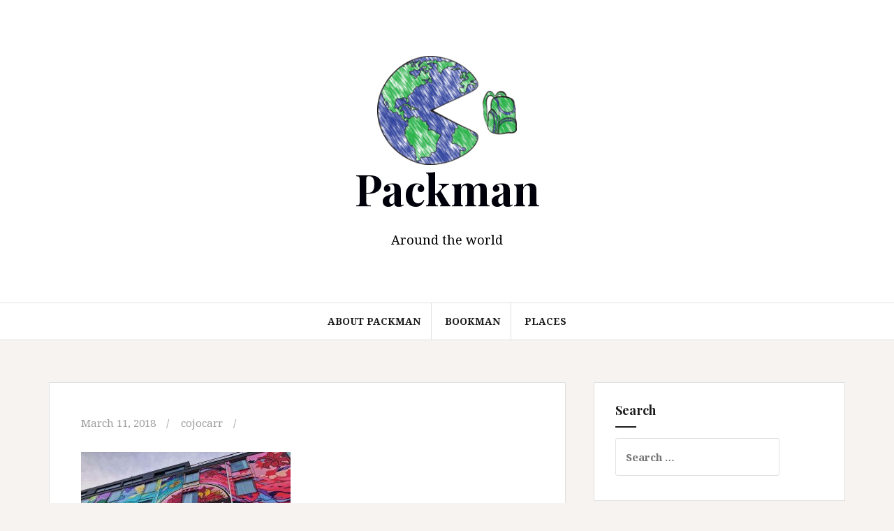

--- FILE ---
content_type: text/html; charset=UTF-8
request_url: http://www.packmanblog.com/7-things-about-dublin/172fa312-d2a5-4632-ae4c-45fa96726323/
body_size: 10857
content:
<!DOCTYPE html>
<html lang="en-GB">
<head>
<meta charset="UTF-8">
<meta name="viewport" content="width=device-width, initial-scale=1">
<link rel="profile" href="http://gmpg.org/xfn/11">
<link rel="pingback" href="http://www.packmanblog.com/xmlrpc.php">

<meta name='robots' content='index, follow, max-image-preview:large, max-snippet:-1, max-video-preview:-1' />
	<style>img:is([sizes="auto" i], [sizes^="auto," i]) { contain-intrinsic-size: 3000px 1500px }</style>
	
	<!-- This site is optimized with the Yoast SEO plugin v24.9 - https://yoast.com/wordpress/plugins/seo/ -->
	<title>- Packman</title>
	<link rel="canonical" href="http://www.packmanblog.com/7-things-about-dublin/172fa312-d2a5-4632-ae4c-45fa96726323/" />
	<meta property="og:locale" content="en_GB" />
	<meta property="og:type" content="article" />
	<meta property="og:title" content="- Packman" />
	<meta property="og:url" content="http://www.packmanblog.com/7-things-about-dublin/172fa312-d2a5-4632-ae4c-45fa96726323/" />
	<meta property="og:site_name" content="Packman" />
	<meta property="article:modified_time" content="2018-03-11T21:45:29+00:00" />
	<meta property="og:image" content="http://www.packmanblog.com/7-things-about-dublin/172fa312-d2a5-4632-ae4c-45fa96726323" />
	<meta property="og:image:width" content="2048" />
	<meta property="og:image:height" content="1536" />
	<meta property="og:image:type" content="image/jpeg" />
	<meta name="twitter:card" content="summary_large_image" />
	<script type="application/ld+json" class="yoast-schema-graph">{"@context":"https://schema.org","@graph":[{"@type":"WebPage","@id":"http://www.packmanblog.com/7-things-about-dublin/172fa312-d2a5-4632-ae4c-45fa96726323/","url":"http://www.packmanblog.com/7-things-about-dublin/172fa312-d2a5-4632-ae4c-45fa96726323/","name":"- Packman","isPartOf":{"@id":"http://www.packmanblog.com/#website"},"primaryImageOfPage":{"@id":"http://www.packmanblog.com/7-things-about-dublin/172fa312-d2a5-4632-ae4c-45fa96726323/#primaryimage"},"image":{"@id":"http://www.packmanblog.com/7-things-about-dublin/172fa312-d2a5-4632-ae4c-45fa96726323/#primaryimage"},"thumbnailUrl":"http://www.packmanblog.com/wp-content/uploads/2018/03/172FA312-D2A5-4632-AE4C-45FA96726323.jpg","datePublished":"2018-03-11T21:43:14+00:00","dateModified":"2018-03-11T21:45:29+00:00","breadcrumb":{"@id":"http://www.packmanblog.com/7-things-about-dublin/172fa312-d2a5-4632-ae4c-45fa96726323/#breadcrumb"},"inLanguage":"en-GB","potentialAction":[{"@type":"ReadAction","target":["http://www.packmanblog.com/7-things-about-dublin/172fa312-d2a5-4632-ae4c-45fa96726323/"]}]},{"@type":"ImageObject","inLanguage":"en-GB","@id":"http://www.packmanblog.com/7-things-about-dublin/172fa312-d2a5-4632-ae4c-45fa96726323/#primaryimage","url":"http://www.packmanblog.com/wp-content/uploads/2018/03/172FA312-D2A5-4632-AE4C-45FA96726323.jpg","contentUrl":"http://www.packmanblog.com/wp-content/uploads/2018/03/172FA312-D2A5-4632-AE4C-45FA96726323.jpg","width":2048,"height":1536},{"@type":"BreadcrumbList","@id":"http://www.packmanblog.com/7-things-about-dublin/172fa312-d2a5-4632-ae4c-45fa96726323/#breadcrumb","itemListElement":[{"@type":"ListItem","position":1,"name":"Home","item":"http://www.packmanblog.com/"},{"@type":"ListItem","position":2,"name":"Dublin &#8211; 7 things you need to know before you go there","item":"http://www.packmanblog.com/7-things-about-dublin/"}]},{"@type":"WebSite","@id":"http://www.packmanblog.com/#website","url":"http://www.packmanblog.com/","name":"Packman","description":"Around the world","publisher":{"@id":"http://www.packmanblog.com/#/schema/person/ddb1e9d9fb922204a746fa882275988a"},"potentialAction":[{"@type":"SearchAction","target":{"@type":"EntryPoint","urlTemplate":"http://www.packmanblog.com/?s={search_term_string}"},"query-input":{"@type":"PropertyValueSpecification","valueRequired":true,"valueName":"search_term_string"}}],"inLanguage":"en-GB"},{"@type":["Person","Organization"],"@id":"http://www.packmanblog.com/#/schema/person/ddb1e9d9fb922204a746fa882275988a","name":"cojocarr","image":{"@type":"ImageObject","inLanguage":"en-GB","@id":"http://www.packmanblog.com/#/schema/person/image/","url":"http://www.packmanblog.com/wp-content/uploads/2017/11/Webp.net-resizeimage-2.png","contentUrl":"http://www.packmanblog.com/wp-content/uploads/2017/11/Webp.net-resizeimage-2.png","width":220,"height":172,"caption":"cojocarr"},"logo":{"@id":"http://www.packmanblog.com/#/schema/person/image/"}}]}</script>
	<!-- / Yoast SEO plugin. -->


<link rel='dns-prefetch' href='//use.fontawesome.com' />
<link rel='dns-prefetch' href='//fonts.googleapis.com' />
<link rel="alternate" type="application/rss+xml" title="Packman &raquo; Feed" href="http://www.packmanblog.com/feed/" />
<link rel="alternate" type="application/rss+xml" title="Packman &raquo; Comments Feed" href="http://www.packmanblog.com/comments/feed/" />
<link rel="alternate" type="application/rss+xml" title="Packman &raquo;  Comments Feed" href="http://www.packmanblog.com/7-things-about-dublin/172fa312-d2a5-4632-ae4c-45fa96726323/feed/" />
<script type="text/javascript">
/* <![CDATA[ */
window._wpemojiSettings = {"baseUrl":"https:\/\/s.w.org\/images\/core\/emoji\/16.0.1\/72x72\/","ext":".png","svgUrl":"https:\/\/s.w.org\/images\/core\/emoji\/16.0.1\/svg\/","svgExt":".svg","source":{"concatemoji":"http:\/\/www.packmanblog.com\/wp-includes\/js\/wp-emoji-release.min.js?ver=6.8.3"}};
/*! This file is auto-generated */
!function(s,n){var o,i,e;function c(e){try{var t={supportTests:e,timestamp:(new Date).valueOf()};sessionStorage.setItem(o,JSON.stringify(t))}catch(e){}}function p(e,t,n){e.clearRect(0,0,e.canvas.width,e.canvas.height),e.fillText(t,0,0);var t=new Uint32Array(e.getImageData(0,0,e.canvas.width,e.canvas.height).data),a=(e.clearRect(0,0,e.canvas.width,e.canvas.height),e.fillText(n,0,0),new Uint32Array(e.getImageData(0,0,e.canvas.width,e.canvas.height).data));return t.every(function(e,t){return e===a[t]})}function u(e,t){e.clearRect(0,0,e.canvas.width,e.canvas.height),e.fillText(t,0,0);for(var n=e.getImageData(16,16,1,1),a=0;a<n.data.length;a++)if(0!==n.data[a])return!1;return!0}function f(e,t,n,a){switch(t){case"flag":return n(e,"\ud83c\udff3\ufe0f\u200d\u26a7\ufe0f","\ud83c\udff3\ufe0f\u200b\u26a7\ufe0f")?!1:!n(e,"\ud83c\udde8\ud83c\uddf6","\ud83c\udde8\u200b\ud83c\uddf6")&&!n(e,"\ud83c\udff4\udb40\udc67\udb40\udc62\udb40\udc65\udb40\udc6e\udb40\udc67\udb40\udc7f","\ud83c\udff4\u200b\udb40\udc67\u200b\udb40\udc62\u200b\udb40\udc65\u200b\udb40\udc6e\u200b\udb40\udc67\u200b\udb40\udc7f");case"emoji":return!a(e,"\ud83e\udedf")}return!1}function g(e,t,n,a){var r="undefined"!=typeof WorkerGlobalScope&&self instanceof WorkerGlobalScope?new OffscreenCanvas(300,150):s.createElement("canvas"),o=r.getContext("2d",{willReadFrequently:!0}),i=(o.textBaseline="top",o.font="600 32px Arial",{});return e.forEach(function(e){i[e]=t(o,e,n,a)}),i}function t(e){var t=s.createElement("script");t.src=e,t.defer=!0,s.head.appendChild(t)}"undefined"!=typeof Promise&&(o="wpEmojiSettingsSupports",i=["flag","emoji"],n.supports={everything:!0,everythingExceptFlag:!0},e=new Promise(function(e){s.addEventListener("DOMContentLoaded",e,{once:!0})}),new Promise(function(t){var n=function(){try{var e=JSON.parse(sessionStorage.getItem(o));if("object"==typeof e&&"number"==typeof e.timestamp&&(new Date).valueOf()<e.timestamp+604800&&"object"==typeof e.supportTests)return e.supportTests}catch(e){}return null}();if(!n){if("undefined"!=typeof Worker&&"undefined"!=typeof OffscreenCanvas&&"undefined"!=typeof URL&&URL.createObjectURL&&"undefined"!=typeof Blob)try{var e="postMessage("+g.toString()+"("+[JSON.stringify(i),f.toString(),p.toString(),u.toString()].join(",")+"));",a=new Blob([e],{type:"text/javascript"}),r=new Worker(URL.createObjectURL(a),{name:"wpTestEmojiSupports"});return void(r.onmessage=function(e){c(n=e.data),r.terminate(),t(n)})}catch(e){}c(n=g(i,f,p,u))}t(n)}).then(function(e){for(var t in e)n.supports[t]=e[t],n.supports.everything=n.supports.everything&&n.supports[t],"flag"!==t&&(n.supports.everythingExceptFlag=n.supports.everythingExceptFlag&&n.supports[t]);n.supports.everythingExceptFlag=n.supports.everythingExceptFlag&&!n.supports.flag,n.DOMReady=!1,n.readyCallback=function(){n.DOMReady=!0}}).then(function(){return e}).then(function(){var e;n.supports.everything||(n.readyCallback(),(e=n.source||{}).concatemoji?t(e.concatemoji):e.wpemoji&&e.twemoji&&(t(e.twemoji),t(e.wpemoji)))}))}((window,document),window._wpemojiSettings);
/* ]]> */
</script>
<style id='wp-emoji-styles-inline-css' type='text/css'>

	img.wp-smiley, img.emoji {
		display: inline !important;
		border: none !important;
		box-shadow: none !important;
		height: 1em !important;
		width: 1em !important;
		margin: 0 0.07em !important;
		vertical-align: -0.1em !important;
		background: none !important;
		padding: 0 !important;
	}
</style>
<link rel='stylesheet' id='wp-block-library-css' href='http://www.packmanblog.com/wp-includes/css/dist/block-library/style.min.css?ver=6.8.3' type='text/css' media='all' />
<style id='classic-theme-styles-inline-css' type='text/css'>
/*! This file is auto-generated */
.wp-block-button__link{color:#fff;background-color:#32373c;border-radius:9999px;box-shadow:none;text-decoration:none;padding:calc(.667em + 2px) calc(1.333em + 2px);font-size:1.125em}.wp-block-file__button{background:#32373c;color:#fff;text-decoration:none}
</style>
<style id='global-styles-inline-css' type='text/css'>
:root{--wp--preset--aspect-ratio--square: 1;--wp--preset--aspect-ratio--4-3: 4/3;--wp--preset--aspect-ratio--3-4: 3/4;--wp--preset--aspect-ratio--3-2: 3/2;--wp--preset--aspect-ratio--2-3: 2/3;--wp--preset--aspect-ratio--16-9: 16/9;--wp--preset--aspect-ratio--9-16: 9/16;--wp--preset--color--black: #000000;--wp--preset--color--cyan-bluish-gray: #abb8c3;--wp--preset--color--white: #ffffff;--wp--preset--color--pale-pink: #f78da7;--wp--preset--color--vivid-red: #cf2e2e;--wp--preset--color--luminous-vivid-orange: #ff6900;--wp--preset--color--luminous-vivid-amber: #fcb900;--wp--preset--color--light-green-cyan: #7bdcb5;--wp--preset--color--vivid-green-cyan: #00d084;--wp--preset--color--pale-cyan-blue: #8ed1fc;--wp--preset--color--vivid-cyan-blue: #0693e3;--wp--preset--color--vivid-purple: #9b51e0;--wp--preset--gradient--vivid-cyan-blue-to-vivid-purple: linear-gradient(135deg,rgba(6,147,227,1) 0%,rgb(155,81,224) 100%);--wp--preset--gradient--light-green-cyan-to-vivid-green-cyan: linear-gradient(135deg,rgb(122,220,180) 0%,rgb(0,208,130) 100%);--wp--preset--gradient--luminous-vivid-amber-to-luminous-vivid-orange: linear-gradient(135deg,rgba(252,185,0,1) 0%,rgba(255,105,0,1) 100%);--wp--preset--gradient--luminous-vivid-orange-to-vivid-red: linear-gradient(135deg,rgba(255,105,0,1) 0%,rgb(207,46,46) 100%);--wp--preset--gradient--very-light-gray-to-cyan-bluish-gray: linear-gradient(135deg,rgb(238,238,238) 0%,rgb(169,184,195) 100%);--wp--preset--gradient--cool-to-warm-spectrum: linear-gradient(135deg,rgb(74,234,220) 0%,rgb(151,120,209) 20%,rgb(207,42,186) 40%,rgb(238,44,130) 60%,rgb(251,105,98) 80%,rgb(254,248,76) 100%);--wp--preset--gradient--blush-light-purple: linear-gradient(135deg,rgb(255,206,236) 0%,rgb(152,150,240) 100%);--wp--preset--gradient--blush-bordeaux: linear-gradient(135deg,rgb(254,205,165) 0%,rgb(254,45,45) 50%,rgb(107,0,62) 100%);--wp--preset--gradient--luminous-dusk: linear-gradient(135deg,rgb(255,203,112) 0%,rgb(199,81,192) 50%,rgb(65,88,208) 100%);--wp--preset--gradient--pale-ocean: linear-gradient(135deg,rgb(255,245,203) 0%,rgb(182,227,212) 50%,rgb(51,167,181) 100%);--wp--preset--gradient--electric-grass: linear-gradient(135deg,rgb(202,248,128) 0%,rgb(113,206,126) 100%);--wp--preset--gradient--midnight: linear-gradient(135deg,rgb(2,3,129) 0%,rgb(40,116,252) 100%);--wp--preset--font-size--small: 13px;--wp--preset--font-size--medium: 20px;--wp--preset--font-size--large: 36px;--wp--preset--font-size--x-large: 42px;--wp--preset--spacing--20: 0.44rem;--wp--preset--spacing--30: 0.67rem;--wp--preset--spacing--40: 1rem;--wp--preset--spacing--50: 1.5rem;--wp--preset--spacing--60: 2.25rem;--wp--preset--spacing--70: 3.38rem;--wp--preset--spacing--80: 5.06rem;--wp--preset--shadow--natural: 6px 6px 9px rgba(0, 0, 0, 0.2);--wp--preset--shadow--deep: 12px 12px 50px rgba(0, 0, 0, 0.4);--wp--preset--shadow--sharp: 6px 6px 0px rgba(0, 0, 0, 0.2);--wp--preset--shadow--outlined: 6px 6px 0px -3px rgba(255, 255, 255, 1), 6px 6px rgba(0, 0, 0, 1);--wp--preset--shadow--crisp: 6px 6px 0px rgba(0, 0, 0, 1);}:where(.is-layout-flex){gap: 0.5em;}:where(.is-layout-grid){gap: 0.5em;}body .is-layout-flex{display: flex;}.is-layout-flex{flex-wrap: wrap;align-items: center;}.is-layout-flex > :is(*, div){margin: 0;}body .is-layout-grid{display: grid;}.is-layout-grid > :is(*, div){margin: 0;}:where(.wp-block-columns.is-layout-flex){gap: 2em;}:where(.wp-block-columns.is-layout-grid){gap: 2em;}:where(.wp-block-post-template.is-layout-flex){gap: 1.25em;}:where(.wp-block-post-template.is-layout-grid){gap: 1.25em;}.has-black-color{color: var(--wp--preset--color--black) !important;}.has-cyan-bluish-gray-color{color: var(--wp--preset--color--cyan-bluish-gray) !important;}.has-white-color{color: var(--wp--preset--color--white) !important;}.has-pale-pink-color{color: var(--wp--preset--color--pale-pink) !important;}.has-vivid-red-color{color: var(--wp--preset--color--vivid-red) !important;}.has-luminous-vivid-orange-color{color: var(--wp--preset--color--luminous-vivid-orange) !important;}.has-luminous-vivid-amber-color{color: var(--wp--preset--color--luminous-vivid-amber) !important;}.has-light-green-cyan-color{color: var(--wp--preset--color--light-green-cyan) !important;}.has-vivid-green-cyan-color{color: var(--wp--preset--color--vivid-green-cyan) !important;}.has-pale-cyan-blue-color{color: var(--wp--preset--color--pale-cyan-blue) !important;}.has-vivid-cyan-blue-color{color: var(--wp--preset--color--vivid-cyan-blue) !important;}.has-vivid-purple-color{color: var(--wp--preset--color--vivid-purple) !important;}.has-black-background-color{background-color: var(--wp--preset--color--black) !important;}.has-cyan-bluish-gray-background-color{background-color: var(--wp--preset--color--cyan-bluish-gray) !important;}.has-white-background-color{background-color: var(--wp--preset--color--white) !important;}.has-pale-pink-background-color{background-color: var(--wp--preset--color--pale-pink) !important;}.has-vivid-red-background-color{background-color: var(--wp--preset--color--vivid-red) !important;}.has-luminous-vivid-orange-background-color{background-color: var(--wp--preset--color--luminous-vivid-orange) !important;}.has-luminous-vivid-amber-background-color{background-color: var(--wp--preset--color--luminous-vivid-amber) !important;}.has-light-green-cyan-background-color{background-color: var(--wp--preset--color--light-green-cyan) !important;}.has-vivid-green-cyan-background-color{background-color: var(--wp--preset--color--vivid-green-cyan) !important;}.has-pale-cyan-blue-background-color{background-color: var(--wp--preset--color--pale-cyan-blue) !important;}.has-vivid-cyan-blue-background-color{background-color: var(--wp--preset--color--vivid-cyan-blue) !important;}.has-vivid-purple-background-color{background-color: var(--wp--preset--color--vivid-purple) !important;}.has-black-border-color{border-color: var(--wp--preset--color--black) !important;}.has-cyan-bluish-gray-border-color{border-color: var(--wp--preset--color--cyan-bluish-gray) !important;}.has-white-border-color{border-color: var(--wp--preset--color--white) !important;}.has-pale-pink-border-color{border-color: var(--wp--preset--color--pale-pink) !important;}.has-vivid-red-border-color{border-color: var(--wp--preset--color--vivid-red) !important;}.has-luminous-vivid-orange-border-color{border-color: var(--wp--preset--color--luminous-vivid-orange) !important;}.has-luminous-vivid-amber-border-color{border-color: var(--wp--preset--color--luminous-vivid-amber) !important;}.has-light-green-cyan-border-color{border-color: var(--wp--preset--color--light-green-cyan) !important;}.has-vivid-green-cyan-border-color{border-color: var(--wp--preset--color--vivid-green-cyan) !important;}.has-pale-cyan-blue-border-color{border-color: var(--wp--preset--color--pale-cyan-blue) !important;}.has-vivid-cyan-blue-border-color{border-color: var(--wp--preset--color--vivid-cyan-blue) !important;}.has-vivid-purple-border-color{border-color: var(--wp--preset--color--vivid-purple) !important;}.has-vivid-cyan-blue-to-vivid-purple-gradient-background{background: var(--wp--preset--gradient--vivid-cyan-blue-to-vivid-purple) !important;}.has-light-green-cyan-to-vivid-green-cyan-gradient-background{background: var(--wp--preset--gradient--light-green-cyan-to-vivid-green-cyan) !important;}.has-luminous-vivid-amber-to-luminous-vivid-orange-gradient-background{background: var(--wp--preset--gradient--luminous-vivid-amber-to-luminous-vivid-orange) !important;}.has-luminous-vivid-orange-to-vivid-red-gradient-background{background: var(--wp--preset--gradient--luminous-vivid-orange-to-vivid-red) !important;}.has-very-light-gray-to-cyan-bluish-gray-gradient-background{background: var(--wp--preset--gradient--very-light-gray-to-cyan-bluish-gray) !important;}.has-cool-to-warm-spectrum-gradient-background{background: var(--wp--preset--gradient--cool-to-warm-spectrum) !important;}.has-blush-light-purple-gradient-background{background: var(--wp--preset--gradient--blush-light-purple) !important;}.has-blush-bordeaux-gradient-background{background: var(--wp--preset--gradient--blush-bordeaux) !important;}.has-luminous-dusk-gradient-background{background: var(--wp--preset--gradient--luminous-dusk) !important;}.has-pale-ocean-gradient-background{background: var(--wp--preset--gradient--pale-ocean) !important;}.has-electric-grass-gradient-background{background: var(--wp--preset--gradient--electric-grass) !important;}.has-midnight-gradient-background{background: var(--wp--preset--gradient--midnight) !important;}.has-small-font-size{font-size: var(--wp--preset--font-size--small) !important;}.has-medium-font-size{font-size: var(--wp--preset--font-size--medium) !important;}.has-large-font-size{font-size: var(--wp--preset--font-size--large) !important;}.has-x-large-font-size{font-size: var(--wp--preset--font-size--x-large) !important;}
:where(.wp-block-post-template.is-layout-flex){gap: 1.25em;}:where(.wp-block-post-template.is-layout-grid){gap: 1.25em;}
:where(.wp-block-columns.is-layout-flex){gap: 2em;}:where(.wp-block-columns.is-layout-grid){gap: 2em;}
:root :where(.wp-block-pullquote){font-size: 1.5em;line-height: 1.6;}
</style>
<link rel='stylesheet' id='wpsr_main_css-css' href='http://www.packmanblog.com/wp-content/plugins/wp-socializer/public/css/wpsr.min.css?ver=7.9' type='text/css' media='all' />
<link rel='stylesheet' id='wpsr_fa_icons-css' href='https://use.fontawesome.com/releases/v6.7.2/css/all.css?ver=7.9' type='text/css' media='all' />
<link rel='stylesheet' id='amadeus-bootstrap-css' href='http://www.packmanblog.com/wp-content/themes/amadeus/css/bootstrap/css/bootstrap.min.css?ver=1' type='text/css' media='all' />
<link rel='stylesheet' id='amadeus-body-fonts-css' href='//fonts.googleapis.com/css?family=Noto+Serif%3A400%2C700%2C400italic%2C700italic&#038;ver=6.8.3' type='text/css' media='all' />
<link rel='stylesheet' id='amadeus-headings-fonts-css' href='//fonts.googleapis.com/css?family=Playfair+Display%3A400%2C700&#038;ver=6.8.3' type='text/css' media='all' />
<link rel='stylesheet' id='amadeus-style-css' href='http://www.packmanblog.com/wp-content/themes/amadeus/style.css?ver=6.8.3' type='text/css' media='all' />
<style id='amadeus-style-inline-css' type='text/css'>
.site-branding { padding:80px 0; }
.header-image { height:300px; }
@media only screen and (max-width: 1024px) { .header-image { height:300px; } }
.site-logo { max-width:200px; }
.custom-logo { max-width:200px; }
body, .widget a { color:#4c4c4c}
.social-navigation { background-color:#fff}
.social-navigation li a::before { background-color:#1c1c1c}
.branding-wrapper { background-color:#fff}
.main-navigation { background-color:#fff}
.main-navigation a { color:#1c1c1c !important;}
.site-title a, .site-title a:hover { color:#00000a !important;}
.site-description { color:#000000}
.entry-title, .entry-title a { color:#1c1c1c !important;}
.entry-meta, .entry-meta a, .entry-footer, .entry-footer a { color:#9d9d9d !important;}
.site-footer, .footer-widget-area { background-color:#fff}

</style>
<link rel='stylesheet' id='amadeus-font-awesome-css' href='http://www.packmanblog.com/wp-content/themes/amadeus/fonts/font-awesome.min.css?ver=6.8.3' type='text/css' media='all' />
<style id='akismet-widget-style-inline-css' type='text/css'>

			.a-stats {
				--akismet-color-mid-green: #357b49;
				--akismet-color-white: #fff;
				--akismet-color-light-grey: #f6f7f7;

				max-width: 350px;
				width: auto;
			}

			.a-stats * {
				all: unset;
				box-sizing: border-box;
			}

			.a-stats strong {
				font-weight: 600;
			}

			.a-stats a.a-stats__link,
			.a-stats a.a-stats__link:visited,
			.a-stats a.a-stats__link:active {
				background: var(--akismet-color-mid-green);
				border: none;
				box-shadow: none;
				border-radius: 8px;
				color: var(--akismet-color-white);
				cursor: pointer;
				display: block;
				font-family: -apple-system, BlinkMacSystemFont, 'Segoe UI', 'Roboto', 'Oxygen-Sans', 'Ubuntu', 'Cantarell', 'Helvetica Neue', sans-serif;
				font-weight: 500;
				padding: 12px;
				text-align: center;
				text-decoration: none;
				transition: all 0.2s ease;
			}

			/* Extra specificity to deal with TwentyTwentyOne focus style */
			.widget .a-stats a.a-stats__link:focus {
				background: var(--akismet-color-mid-green);
				color: var(--akismet-color-white);
				text-decoration: none;
			}

			.a-stats a.a-stats__link:hover {
				filter: brightness(110%);
				box-shadow: 0 4px 12px rgba(0, 0, 0, 0.06), 0 0 2px rgba(0, 0, 0, 0.16);
			}

			.a-stats .count {
				color: var(--akismet-color-white);
				display: block;
				font-size: 1.5em;
				line-height: 1.4;
				padding: 0 13px;
				white-space: nowrap;
			}
		
</style>
<script type="text/javascript" src="http://www.packmanblog.com/wp-includes/js/jquery/jquery.min.js?ver=3.7.1" id="jquery-core-js"></script>
<script type="text/javascript" src="http://www.packmanblog.com/wp-includes/js/jquery/jquery-migrate.min.js?ver=3.4.1" id="jquery-migrate-js"></script>
<script type="text/javascript" src="http://www.packmanblog.com/wp-content/themes/amadeus/js/parallax.min.js?ver=1" id="amadeus-parallax-js"></script>
<script type="text/javascript" src="http://www.packmanblog.com/wp-content/themes/amadeus/js/jquery.slicknav.min.js?ver=1" id="amadeus-slicknav-js"></script>
<script type="text/javascript" src="http://www.packmanblog.com/wp-content/themes/amadeus/js/jquery.fitvids.min.js?ver=1" id="amadeus-fitvids-js"></script>
<script type="text/javascript" src="http://www.packmanblog.com/wp-content/themes/amadeus/js/scripts.js?ver=1" id="amadeus-scripts-js"></script>
<link rel="https://api.w.org/" href="http://www.packmanblog.com/wp-json/" /><link rel="alternate" title="JSON" type="application/json" href="http://www.packmanblog.com/wp-json/wp/v2/media/285" /><link rel="EditURI" type="application/rsd+xml" title="RSD" href="http://www.packmanblog.com/xmlrpc.php?rsd" />
<meta name="generator" content="WordPress 6.8.3" />
<link rel='shortlink' href='http://www.packmanblog.com/?p=285' />
<link rel="alternate" title="oEmbed (JSON)" type="application/json+oembed" href="http://www.packmanblog.com/wp-json/oembed/1.0/embed?url=http%3A%2F%2Fwww.packmanblog.com%2F7-things-about-dublin%2F172fa312-d2a5-4632-ae4c-45fa96726323%2F" />
<link rel="alternate" title="oEmbed (XML)" type="text/xml+oembed" href="http://www.packmanblog.com/wp-json/oembed/1.0/embed?url=http%3A%2F%2Fwww.packmanblog.com%2F7-things-about-dublin%2F172fa312-d2a5-4632-ae4c-45fa96726323%2F&#038;format=xml" />
<!-- This code is added by Analytify (6.0.2) https://analytify.io/ !-->
			<script async src="https://www.googletagmanager.com/gtag/js?id=?G-DSKSQSGVNC"></script>
			<script>
			window.dataLayer = window.dataLayer || [];
			function gtag(){dataLayer.push(arguments);}
			gtag('js', new Date());

			const configuration = JSON.parse( '{"anonymize_ip":"false","forceSSL":"false","allow_display_features":"false","debug_mode":true}' );
			const gaID = 'G-DSKSQSGVNC';

			
			gtag('config', gaID, configuration);

			
			</script>

			<!-- This code is added by Analytify (6.0.2) !--><!--[if lt IE 9]>
<script src="http://www.packmanblog.com/wp-content/themes/amadeus/js/html5shiv.js"></script>
<![endif]-->
<meta name="generator" content="Elementor 3.28.4; features: additional_custom_breakpoints, e_local_google_fonts; settings: css_print_method-external, google_font-enabled, font_display-auto">
<style type="text/css">.recentcomments a{display:inline !important;padding:0 !important;margin:0 !important;}</style>			<style>
				.e-con.e-parent:nth-of-type(n+4):not(.e-lazyloaded):not(.e-no-lazyload),
				.e-con.e-parent:nth-of-type(n+4):not(.e-lazyloaded):not(.e-no-lazyload) * {
					background-image: none !important;
				}
				@media screen and (max-height: 1024px) {
					.e-con.e-parent:nth-of-type(n+3):not(.e-lazyloaded):not(.e-no-lazyload),
					.e-con.e-parent:nth-of-type(n+3):not(.e-lazyloaded):not(.e-no-lazyload) * {
						background-image: none !important;
					}
				}
				@media screen and (max-height: 640px) {
					.e-con.e-parent:nth-of-type(n+2):not(.e-lazyloaded):not(.e-no-lazyload),
					.e-con.e-parent:nth-of-type(n+2):not(.e-lazyloaded):not(.e-no-lazyload) * {
						background-image: none !important;
					}
				}
			</style>
						<style type="text/css">
				.header-image {
					background: url(http://www.packmanblog.com/wp-content/themes/amadeus/images/header.jpg) no-repeat;
					background-position: center top;
					background-attachment: fixed;
					background-size: cover;
				}
			</style>
			<link rel="icon" href="http://www.packmanblog.com/wp-content/uploads/2017/10/cropped-packmanlogo-32x32.png" sizes="32x32" />
<link rel="icon" href="http://www.packmanblog.com/wp-content/uploads/2017/10/cropped-packmanlogo-192x192.png" sizes="192x192" />
<link rel="apple-touch-icon" href="http://www.packmanblog.com/wp-content/uploads/2017/10/cropped-packmanlogo-180x180.png" />
<meta name="msapplication-TileImage" content="http://www.packmanblog.com/wp-content/uploads/2017/10/cropped-packmanlogo-270x270.png" />
</head>

<body class="attachment wp-singular attachment-template-default single single-attachment postid-285 attachmentid-285 attachment-jpeg wp-custom-logo wp-theme-amadeus elementor-default elementor-kit-1061">
<div id="page" class="hfeed site">
	<a class="skip-link screen-reader-text" href="#content">Skip to content</a>

	<header id="masthead" class="site-header clearfix" role="banner">

			

				

		<div class="branding-wrapper">
			<div class="container">
				<div class="site-branding">
					<a href="http://www.packmanblog.com/" class="custom-logo-link" rel="home"><img width="220" height="172" src="http://www.packmanblog.com/wp-content/uploads/2017/11/Webp.net-resizeimage-2.png" class="custom-logo" alt="Packman" decoding="async" /></a>
						<h1 class="site-title"><a href="http://www.packmanblog.com/" rel="home">Packman</a></h1>
						<h2 class="site-description">Around the world</h2>

										</div><!-- .site-branding -->
			</div>
		</div>

				<nav id="site-navigation" class="main-navigation" role="navigation">
			<div class="container">
			<div class="menu-menu-primary-container"><ul id="primary-menu" class="menu"><li id="menu-item-229" class="menu-item menu-item-type-post_type menu-item-object-page menu-item-229"><a href="http://www.packmanblog.com/meet-packman/">About Packman</a></li>
<li id="menu-item-1465" class="menu-item menu-item-type-taxonomy menu-item-object-category menu-item-1465"><a href="http://www.packmanblog.com/category/bookman/">Bookman</a></li>
<li id="menu-item-1466" class="menu-item menu-item-type-taxonomy menu-item-object-category menu-item-1466"><a href="http://www.packmanblog.com/category/places/">Places</a></li>
</ul></div>			</div>
		</nav><!-- #site-navigation -->
		<nav class="mobile-nav"></nav>
		
	</header><!-- #masthead -->

	
	<div id="content" class="site-content container">

	<div id="primary" class="content-area">
		<main id="main" class="site-main" role="main">

		
			
<article id="post-285" class="post-285 attachment type-attachment status-inherit hentry">
		

	<div class="post-inner">	
		<header class="entry-header">
			
			<div class="entry-meta">
				<span class="posted-on"><a href="http://www.packmanblog.com/7-things-about-dublin/172fa312-d2a5-4632-ae4c-45fa96726323/" rel="bookmark"><time class="entry-date published" datetime="2018-03-11T21:43:14+00:00">March 11, 2018</time><time class="updated" datetime="2018-03-11T21:45:29+00:00">March 11, 2018</time></a></span><span class="byline"> <span class="author vcard"><a class="url fn n" href="http://www.packmanblog.com/author/cojocarr/">cojocarr</a></span></span>			</div><!-- .entry-meta -->
		</header><!-- .entry-header -->

		<div class="entry-content">
			<p class="attachment"><a href='http://www.packmanblog.com/wp-content/uploads/2018/03/172FA312-D2A5-4632-AE4C-45FA96726323.jpg'><img fetchpriority="high" decoding="async" width="300" height="225" src="http://www.packmanblog.com/wp-content/uploads/2018/03/172FA312-D2A5-4632-AE4C-45FA96726323-300x225.jpg" class="attachment-medium size-medium" alt="" srcset="http://www.packmanblog.com/wp-content/uploads/2018/03/172FA312-D2A5-4632-AE4C-45FA96726323-300x225.jpg 300w, http://www.packmanblog.com/wp-content/uploads/2018/03/172FA312-D2A5-4632-AE4C-45FA96726323-768x576.jpg 768w, http://www.packmanblog.com/wp-content/uploads/2018/03/172FA312-D2A5-4632-AE4C-45FA96726323-1024x768.jpg 1024w, http://www.packmanblog.com/wp-content/uploads/2018/03/172FA312-D2A5-4632-AE4C-45FA96726323-750x563.jpg 750w, http://www.packmanblog.com/wp-content/uploads/2018/03/172FA312-D2A5-4632-AE4C-45FA96726323.jpg 2048w" sizes="(max-width: 300px) 100vw, 300px" /></a></p>
					</div><!-- .entry-content -->

		<footer class="entry-footer">
					</footer><!-- .entry-footer -->
	</div>	
</article><!-- #post-## -->

			
	<nav class="navigation post-navigation" aria-label="Posts">
		<h2 class="screen-reader-text">Post navigation</h2>
		<div class="nav-links"><div class="nav-previous"><a href="http://www.packmanblog.com/7-things-about-dublin/" rel="prev">Dublin &#8211; 7 things you need to know before you go there</a></div></div>
	</nav>
			
<div id="comments" class="comments-area">

	
	
		<div id="respond" class="comment-respond">
		<h3 id="reply-title" class="comment-reply-title">Leave a Reply <small><a rel="nofollow" id="cancel-comment-reply-link" href="/7-things-about-dublin/172fa312-d2a5-4632-ae4c-45fa96726323/#respond" style="display:none;">Cancel reply</a></small></h3><form action="http://www.packmanblog.com/wp-comments-post.php" method="post" id="commentform" class="comment-form"><p class="comment-notes"><span id="email-notes">Your email address will not be published.</span> <span class="required-field-message">Required fields are marked <span class="required">*</span></span></p><p class="comment-form-comment"><label for="comment">Comment <span class="required">*</span></label> <textarea id="comment" name="comment" cols="45" rows="8" maxlength="65525" required></textarea></p><p class="comment-form-author"><label for="author">Name <span class="required">*</span></label> <input id="author" name="author" type="text" value="" size="30" maxlength="245" autocomplete="name" required /></p>
<p class="comment-form-email"><label for="email">Email <span class="required">*</span></label> <input id="email" name="email" type="email" value="" size="30" maxlength="100" aria-describedby="email-notes" autocomplete="email" required /></p>
<p class="comment-form-url"><label for="url">Website</label> <input id="url" name="url" type="url" value="" size="30" maxlength="200" autocomplete="url" /></p>
<p class="form-submit"><input name="submit" type="submit" id="submit" class="submit" value="Post Comment" /> <input type='hidden' name='comment_post_ID' value='285' id='comment_post_ID' />
<input type='hidden' name='comment_parent' id='comment_parent' value='0' />
</p><p style="display: none;"><input type="hidden" id="akismet_comment_nonce" name="akismet_comment_nonce" value="ccaba8ed83" /></p><p style="display: none !important;" class="akismet-fields-container" data-prefix="ak_"><label>&#916;<textarea name="ak_hp_textarea" cols="45" rows="8" maxlength="100"></textarea></label><input type="hidden" id="ak_js_1" name="ak_js" value="78"/><script>document.getElementById( "ak_js_1" ).setAttribute( "value", ( new Date() ).getTime() );</script></p></form>	</div><!-- #respond -->
	
</div><!-- #comments -->

		
		</main><!-- #main -->
	</div><!-- #primary -->


<div id="secondary" class="widget-area" role="complementary">
	<aside id="search-4" class="widget widget_search"><h4 class="widget-title">Search</h4><form role="search" method="get" class="search-form" action="http://www.packmanblog.com/">
				<label>
					<span class="screen-reader-text">Search for:</span>
					<input type="search" class="search-field" placeholder="Search &hellip;" value="" name="s" />
				</label>
				<input type="submit" class="search-submit" value="Search" />
			</form></aside><aside id="archives-10" class="widget widget_archive"><h4 class="widget-title">Archives</h4>
			<ul>
					<li><a href='http://www.packmanblog.com/2021/04/'>April 2021</a></li>
	<li><a href='http://www.packmanblog.com/2021/01/'>January 2021</a></li>
	<li><a href='http://www.packmanblog.com/2020/12/'>December 2020</a></li>
	<li><a href='http://www.packmanblog.com/2020/10/'>October 2020</a></li>
	<li><a href='http://www.packmanblog.com/2020/08/'>August 2020</a></li>
	<li><a href='http://www.packmanblog.com/2020/06/'>June 2020</a></li>
	<li><a href='http://www.packmanblog.com/2020/04/'>April 2020</a></li>
	<li><a href='http://www.packmanblog.com/2020/02/'>February 2020</a></li>
	<li><a href='http://www.packmanblog.com/2019/03/'>March 2019</a></li>
	<li><a href='http://www.packmanblog.com/2019/01/'>January 2019</a></li>
	<li><a href='http://www.packmanblog.com/2018/11/'>November 2018</a></li>
	<li><a href='http://www.packmanblog.com/2018/10/'>October 2018</a></li>
	<li><a href='http://www.packmanblog.com/2018/03/'>March 2018</a></li>
	<li><a href='http://www.packmanblog.com/2018/01/'>January 2018</a></li>
			</ul>

			</aside><aside id="recent-comments-6" class="widget amadeus_recent_comments"><h4 class="widget-title">Recent Comments</h4><ul class="list-group"><li class="list-group-item"><div class="recent-comment clearfix"><img alt='' src='https://secure.gravatar.com/avatar/fd3fad95f75dc0e25ec089161c5123dd4e33cae6680dba2a6bf3670c908b4299?s=60&#038;d=mm&#038;r=g' srcset='https://secure.gravatar.com/avatar/fd3fad95f75dc0e25ec089161c5123dd4e33cae6680dba2a6bf3670c908b4299?s=120&#038;d=mm&#038;r=g 2x' class='avatar avatar-60 photo' height='60' width='60' decoding='async'/><div class="recent-comment-meta"><span><a href="https://xabbitours.com/" class="url" rel="ugc external nofollow">morocco tourism</a> on </span><a class="post-title" href="http://www.packmanblog.com/morocco-essential-travel-tips-you-should-know/#comment-8678">Morocco- Essential Travel Tips You Should Know</a></div></div></li><li class="list-group-item"><div class="recent-comment clearfix"><img alt='' src='https://secure.gravatar.com/avatar/20d53ebfdf7c2c37f24dab675673f745148502b46ccccf2f4924a359d5f8e529?s=60&#038;d=mm&#038;r=g' srcset='https://secure.gravatar.com/avatar/20d53ebfdf7c2c37f24dab675673f745148502b46ccccf2f4924a359d5f8e529?s=120&#038;d=mm&#038;r=g 2x' class='avatar avatar-60 photo' height='60' width='60' decoding='async'/><div class="recent-comment-meta"><span><a href="https://bucket-list-morocco.webflow.io/" class="url" rel="ugc external nofollow">Fatine Aridi</a> on </span><a class="post-title" href="http://www.packmanblog.com/morocco-essential-travel-tips-you-should-know/#comment-5081">Morocco- Essential Travel Tips You Should Know</a></div></div></li><li class="list-group-item"><div class="recent-comment clearfix"><img alt='' src='https://secure.gravatar.com/avatar/1a0afc3def81754c0baa0a8f2f1ceeca646840c774763b07ba9ebf6e37ac2cd6?s=60&#038;d=mm&#038;r=g' srcset='https://secure.gravatar.com/avatar/1a0afc3def81754c0baa0a8f2f1ceeca646840c774763b07ba9ebf6e37ac2cd6?s=120&#038;d=mm&#038;r=g 2x' class='avatar avatar-60 photo' height='60' width='60' decoding='async'/><div class="recent-comment-meta"><span><a href="https://theexoticvet.tumblr.com/" class="url" rel="ugc external nofollow">Debbie Jovan</a> on </span><a class="post-title" href="http://www.packmanblog.com/morocco-marrakesh-to-merzouga/#comment-5079">Morocco- Marrakesh to Merzouga</a></div></div></li><li class="list-group-item"><div class="recent-comment clearfix"><img alt='' src='https://secure.gravatar.com/avatar/d8f78531e702dffefdb9580090070303c691ada19269e0c0626cf389d5e626c8?s=60&#038;d=mm&#038;r=g' srcset='https://secure.gravatar.com/avatar/d8f78531e702dffefdb9580090070303c691ada19269e0c0626cf389d5e626c8?s=120&#038;d=mm&#038;r=g 2x' class='avatar avatar-60 photo' height='60' width='60' decoding='async'/><div class="recent-comment-meta"><span><a href="https://www.saharadesertkingdom.com" class="url" rel="ugc external nofollow">Morocco Tours</a> on </span><a class="post-title" href="http://www.packmanblog.com/who-steals-what-in-romania-and-is-transylvania-all-about-vampires/#comment-4040">Is Transylvania All About Vampires and Who Steals What in Romania?</a></div></div></li><li class="list-group-item"><div class="recent-comment clearfix"><img alt='' src='https://secure.gravatar.com/avatar/30acc2461930dc332968cd44a8a343684295bb358d30bd51b75cc935c6fe65af?s=60&#038;d=mm&#038;r=g' srcset='https://secure.gravatar.com/avatar/30acc2461930dc332968cd44a8a343684295bb358d30bd51b75cc935c6fe65af?s=120&#038;d=mm&#038;r=g 2x' class='avatar avatar-60 photo' height='60' width='60' decoding='async'/><div class="recent-comment-meta"><span>cojocarr on </span><a class="post-title" href="http://www.packmanblog.com/things-to-know-before-you-visit-peru/#comment-3454">Things to know before you visit Peru</a></div></div></li></ul></aside></div><!-- #secondary -->

	</div><!-- #content -->

	
	<footer id="colophon" class="site-footer" role="contentinfo">
		<div class="scroll-container">
			<a href="#" class="scrolltop"><i class="fa fa-chevron-up"></i></a>
		</div>
		<div class="site-info container">
			<a href="http://wordpress.org/" rel="nofollow">Proudly powered by WordPress</a><span class="sep"> | </span>Theme: <a href="http://themeisle.com/themes/amadeus/" rel="nofollow">Amadeus</a> by Themeisle.		</div><!-- .site-info -->
	</footer><!-- #colophon -->
</div><!-- #page -->

<script type="speculationrules">
{"prefetch":[{"source":"document","where":{"and":[{"href_matches":"\/*"},{"not":{"href_matches":["\/wp-*.php","\/wp-admin\/*","\/wp-content\/uploads\/*","\/wp-content\/*","\/wp-content\/plugins\/*","\/wp-content\/themes\/amadeus\/*","\/*\\?(.+)"]}},{"not":{"selector_matches":"a[rel~=\"nofollow\"]"}},{"not":{"selector_matches":".no-prefetch, .no-prefetch a"}}]},"eagerness":"conservative"}]}
</script>

<!-- WP Socializer 7.9 - JS - Start -->

<!-- WP Socializer - JS - End -->
			<script>
				const lazyloadRunObserver = () => {
					const lazyloadBackgrounds = document.querySelectorAll( `.e-con.e-parent:not(.e-lazyloaded)` );
					const lazyloadBackgroundObserver = new IntersectionObserver( ( entries ) => {
						entries.forEach( ( entry ) => {
							if ( entry.isIntersecting ) {
								let lazyloadBackground = entry.target;
								if( lazyloadBackground ) {
									lazyloadBackground.classList.add( 'e-lazyloaded' );
								}
								lazyloadBackgroundObserver.unobserve( entry.target );
							}
						});
					}, { rootMargin: '200px 0px 200px 0px' } );
					lazyloadBackgrounds.forEach( ( lazyloadBackground ) => {
						lazyloadBackgroundObserver.observe( lazyloadBackground );
					} );
				};
				const events = [
					'DOMContentLoaded',
					'elementor/lazyload/observe',
				];
				events.forEach( ( event ) => {
					document.addEventListener( event, lazyloadRunObserver );
				} );
			</script>
			<script type="text/javascript" id="analytify_track_miscellaneous-js-extra">
/* <![CDATA[ */
var miscellaneous_tracking_options = {"ga_mode":"ga4","tracking_mode":"gtag","track_404_page":{"should_track":"off","is_404":false,"current_url":"http:\/\/www.packmanblog.com\/7-things-about-dublin\/172fa312-d2a5-4632-ae4c-45fa96726323\/"},"track_js_error":"off","track_ajax_error":"off"};
/* ]]> */
</script>
<script type="text/javascript" src="http://www.packmanblog.com/wp-content/plugins/wp-analytify/assets/js/miscellaneous-tracking.js?ver=6.0.2" id="analytify_track_miscellaneous-js"></script>
<script type="text/javascript" src="http://www.packmanblog.com/wp-content/themes/amadeus/js/navigation.js?ver=20120206" id="amadeus-navigation-js"></script>
<script type="text/javascript" src="http://www.packmanblog.com/wp-content/themes/amadeus/js/skip-link-focus-fix.js?ver=20130115" id="amadeus-skip-link-focus-fix-js"></script>
<script type="text/javascript" src="http://www.packmanblog.com/wp-includes/js/comment-reply.min.js?ver=6.8.3" id="comment-reply-js" async="async" data-wp-strategy="async"></script>
<script defer type="text/javascript" src="http://www.packmanblog.com/wp-content/plugins/akismet/_inc/akismet-frontend.js?ver=1745427900" id="akismet-frontend-js"></script>
<script type="text/javascript" id="wpsr_main_js-js-extra">
/* <![CDATA[ */
var wp_socializer = {"ajax_url":"http:\/\/www.packmanblog.com\/wp-admin\/admin-ajax.php"};
/* ]]> */
</script>
<script type="text/javascript" src="http://www.packmanblog.com/wp-content/plugins/wp-socializer/public/js/wp-socializer.min.js?ver=7.9" id="wpsr_main_js-js"></script>

</body>
</html>
